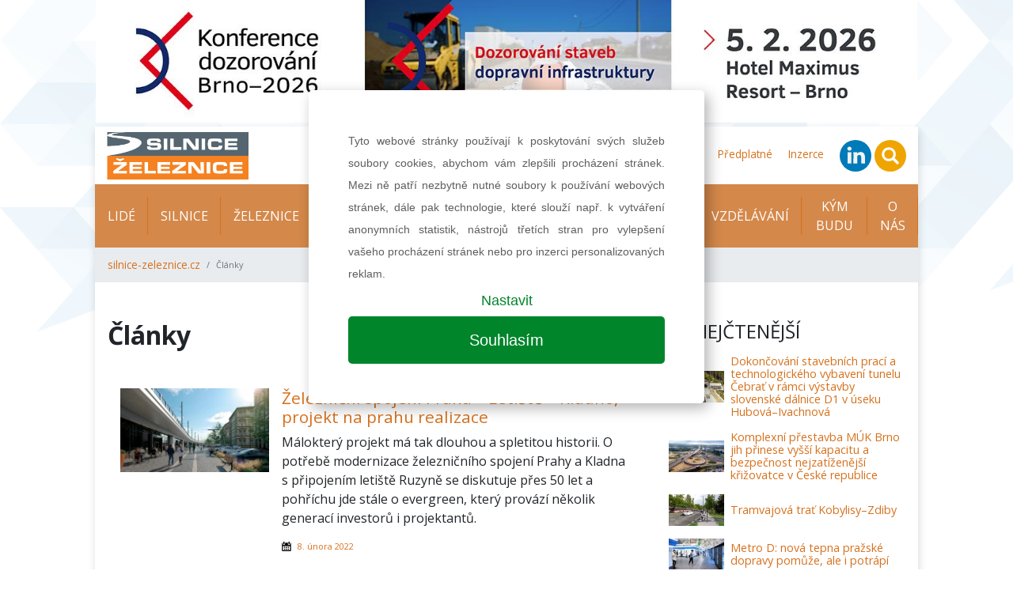

--- FILE ---
content_type: text/html; charset=UTF-8
request_url: https://silnice-zeleznice.cz/clanky?date=22-02-08
body_size: 5905
content:
<!DOCTYPE html>
<html lang="cs">
<head>
    <meta charset="utf-8">
    <meta name="viewport" content="width=device-width, initial-scale=1, shrink-to-fit=no">

    
    
<title>Články | silnice-zeleznice.cz</title>
<meta name="description" content=""/>
<meta property="og:title" content="Články | silnice-zeleznice.cz"/>
<meta property="og:type" content="website"/>
<meta property="og:url" content="https://silnice-zeleznice.cz/clanky"/>

    <link href="/assets/app.css?v=1664220005" rel="stylesheet">
    <link href="/assets/print.css?v=1578310692" rel="stylesheet" media="print">
    
    <link rel="apple-touch-icon" sizes="57x57" href="/favicon/apple-icon-57x57.png">
    <link rel="apple-touch-icon" sizes="60x60" href="/favicon/apple-icon-60x60.png">
    <link rel="apple-touch-icon" sizes="72x72" href="/favicon/apple-icon-72x72.png">
    <link rel="apple-touch-icon" sizes="76x76" href="/favicon/apple-icon-76x76.png">
    <link rel="apple-touch-icon" sizes="114x114" href="/favicon/apple-icon-114x114.png">
    <link rel="apple-touch-icon" sizes="120x120" href="/favicon/apple-icon-120x120.png">
    <link rel="apple-touch-icon" sizes="144x144" href="/favicon/apple-icon-144x144.png">
    <link rel="apple-touch-icon" sizes="152x152" href="/favicon/apple-icon-152x152.png">
    <link rel="apple-touch-icon" sizes="180x180" href="/favicon/apple-icon-180x180.png">
    <link rel="icon" type="image/png" sizes="192x192"  href="/favicon/android-icon-192x192.png">
    <link rel="icon" type="image/png" sizes="32x32" href="/favicon/favicon-32x32.png">
    <link rel="icon" type="image/png" sizes="96x96" href="/favicon/favicon-96x96.png">
    <link rel="icon" type="image/png" sizes="16x16" href="/favicon/favicon-16x16.png">
    <link rel="manifest" href="/manifest.json">
    <meta name="msapplication-TileColor" content="#ffffff">
    <meta name="msapplication-TileImage" content="/favicon/ms-icon-144x144.png">
    <meta name="theme-color" content="#ffffff">

    
    <!-- Google Tag Manager -->
    <script>(function(w,d,s,l,i){w[l]=w[l]||[];w[l].push({'gtm.start':
                new Date().getTime(),event:'gtm.js'});var f=d.getElementsByTagName(s)[0],
            j=d.createElement(s),dl=l!='dataLayer'?'&l='+l:'';j.async=true;j.src=
            'https://www.googletagmanager.com/gtm.js?id='+i+dl;f.parentNode.insertBefore(j,f);
        })(window,document,'script','dataLayer','GTM-MBCQ92S');</script>
    <!-- End Google Tag Manager -->

    <!-- Google Tag Manager -->
    <script>(function(w,d,s,l,i){w[l]=w[l]||[];w[l].push({'gtm.start':
                new Date().getTime(),event:'gtm.js'});var f=d.getElementsByTagName(s)[0],
            j=d.createElement(s),dl=l!='dataLayer'?'&l='+l:'';j.async=true;j.src=
            'https://www.googletagmanager.com/gtm.js?id='+i+dl;f.parentNode.insertBefore(j,f);
        })(window,document,'script','dataLayer','GTM-MJTG2K3');</script>
</head>
<body>
<!-- Google Tag Manager (noscript) -->
<noscript><iframe src="https://www.googletagmanager.com/ns.html?id=GTM-MBCQ92S"
                  height="0" width="0" style="display:none;visibility:hidden"></iframe></noscript>
<!-- End Google Tag Manager (noscript) -->

<!-- Google Tag Manager (noscript) -->
<noscript><iframe src="https://www.googletagmanager.com/ns.html?id=GTM-MJTG2K3"
                  height="0" width="0" style="display:none;visibility:hidden"></iframe></noscript>
<!-- End Google Tag Manager (noscript) -->


    
    <div id="leaderboard" class='' style="background-image: url(/images/NzczNHgweDA=/dozorovani-26-main.jpg)">
                <a href="https://silnice-zeleznice.cz/clanky?!redirect=https://www.konferencedozorovani.cz/&banner=193" target="_blank" data-track-banner='Dozorování 2026' data-redirect='https://www.konferencedozorovani.cz/'>&nbsp;</a>
    </div>

<div class="wrapper-body container">
    
<div class="header row py-2 justify-content-between align-items-center">
    <div class="col-12 col-sm-auto text-center">
        <a class="navbar-brand" href="/">
            <img src="/images/loga/silnice-zeleznice.jpg" alt="KONSTRUKCE Media, s.r.o." height="60">
        </a>
    </div>
            <div class="col-12 col-sm-auto text-center text-sm-right">
        <ul class="list-inline mb-0 navbar-mini">
                                                        <li class="list-inline-item list-mini-item d-none d-lg-inline-block">
                    <a href="https://silnice-zeleznice.cz/podcasty" target="">
                        Podcasty                    </a>
                </li>
                                            <li class="list-inline-item list-mini-item d-none d-lg-inline-block">
                    <a href="https://silnice-zeleznice.cz/prace" target="">
                        Nabídka práce                    </a>
                </li>
                                            <li class="list-inline-item list-mini-item d-none d-lg-inline-block">
                    <a href="https://silnice-zeleznice.cz/akce" target="">
                        Kalendář akcí                    </a>
                </li>
                                            <li class="list-inline-item list-mini-item d-none d-lg-inline-block">
                    <a href="https://silnice-zeleznice.cz/media/5-25" target="">
                        Aktuální číslo                    </a>
                </li>
                                            <li class="list-inline-item list-mini-item d-none d-lg-inline-block">
                    <a href="https://silnice-zeleznice.cz/media" target="">
                        Archiv vydání                    </a>
                </li>
                                            <li class="list-inline-item list-mini-item d-none d-lg-inline-block">
                    <a href="https://www.konstrukce-media.cz/predplatne" target="_blank">
                        Předplatné                    </a>
                </li>
                                            <li class="list-inline-item list-mini-item d-none d-lg-inline-block">
                    <a href="https://silnice-zeleznice.cz/inzerce" target="">
                        Inzerce                    </a>
                </li>
            
            <li class="list-inline-item mr-2 mr-lg-0">
                <a href="https://www.linkedin.com/showcase/%C4%8Dasopis-silnice-a-%C5%BEeleznice/" target="_blank" rel="nofollow">
                    <img src="/images/linkedin-circle.svg" height="40">
                </a>
            </li>
            <li class="list-inline-item mr-2 mr-lg-0">
                <a href="#" class="" data-toggle="modal" data-target="#searchModal">
                    <img src="/images/search-circle.svg" height="40">
                </a>
            </li>
            <li class="list-inline-item d-inline-block d-lg-none">
                <a class="dropdown-item" href="#">
                    <a href="#" class="" data-toggle="collapse" data-target="#navbarmain">
                        <img src="/images/hamburger-circle.svg" height="40">
                    </a>
                </a>
            </li>
        </ul>


        <div class="modal fade" id="searchModal">
            <div class="modal-dialog">
                                <form class="modal-content" action="https://silnice-zeleznice.cz/hledat" method="get" id="searchForm">

                    <!-- Modal Header -->
                    <div class="modal-header">
                        <h4 class="modal-title">Hledat na stránkách</h4>
                        <button type="button" class="close" data-dismiss="modal">&times;</button>
                    </div>

                    <div class="modal-body">
                        <div class="form-group">
                            <input name="q" value="" placeholder="stavební informace na jednom místě..." class="form-control">
                        </div>
                        <div class="row">
                            <div class="col-6 text-left">
                                <button class="btn btn-secondary" name="old_website" type="button">prohledat starý web</button>
                            </div>
                            <div class="col-6 text-right">
                                <button class="btn btn-primary" type="submit">prohledat nový web</button>
                            </div>
                        </div>
                    </div>

                </form>
            </div>
        </div>
    </div>
</div>
<div class="navigation row">
    <div class="col px-0">

        <nav class="navbar navbar-expand-lg px-lg-0">
            <div class="collapse navbar-collapse" id="navbarmain">
                <ul class="navbar-nav nav-left mr-auto">
                                                                <li class="nav-item">
                            <a class="nav-link" href="https://silnice-zeleznice.cz/lide" target="">
                                Lidé                            </a>
                        </li>
                                            <li class="nav-item">
                            <a class="nav-link" href="https://silnice-zeleznice.cz/silnice" target="">
                                Silnice                            </a>
                        </li>
                                            <li class="nav-item">
                            <a class="nav-link" href="https://silnice-zeleznice.cz/zeleznice" target="">
                                Železnice                            </a>
                        </li>
                                            <li class="nav-item">
                            <a class="nav-link" href="https://silnice-zeleznice.cz/mestska-doprava" target="">
                                Městská doprava                            </a>
                        </li>
                                            <li class="nav-item">
                            <a class="nav-link" href="https://silnice-zeleznice.cz/materialy-a-technologie" target="">
                                Materiály a technologie                            </a>
                        </li>
                                            <li class="nav-item">
                            <a class="nav-link" href="https://silnice-zeleznice.cz/finance-a-pravo" target="">
                                Finance a právo                            </a>
                        </li>
                                            <li class="nav-item">
                            <a class="nav-link" href="https://silnice-zeleznice.cz/vzdelavani" target="">
                                Vzdělávání                            </a>
                        </li>
                    

                    
                                            <li class="nav-item d-lg-none">
                            <a class="nav-link" href="https://silnice-zeleznice.cz/podcasty" target="">
                                Podcasty                            </a>
                        </li>
                                            <li class="nav-item">
                            <a class="nav-link" href="https://silnice-zeleznice.cz/kym-budu" target="">
                                KÝM BUDU                            </a>
                        </li>
                                            <li class="nav-item d-lg-none">
                            <a class="nav-link" href="https://silnice-zeleznice.cz/prace" target="">
                                Nabídka práce                            </a>
                        </li>
                                            <li class="nav-item">
                            <a class="nav-link" href="https://silnice-zeleznice.cz/o-nas" target="">
                                O nás                            </a>
                        </li>
                                            <li class="nav-item d-lg-none">
                            <a class="nav-link" href="https://silnice-zeleznice.cz/akce" target="">
                                Kalendář akcí                            </a>
                        </li>
                                            <li class="nav-item d-lg-none">
                            <a class="nav-link" href="https://silnice-zeleznice.cz/aktualni-cislo" target="">
                                Aktuální číslo                            </a>
                        </li>
                                            <li class="nav-item d-lg-none">
                            <a class="nav-link" href="https://silnice-zeleznice.cz/media" target="">
                                Archiv vydání                            </a>
                        </li>
                                            <li class="nav-item d-lg-none">
                            <a class="nav-link" href="https://www.konstrukce-media.cz/predplatne" target="_blank">
                                Předplatné                            </a>
                        </li>
                                            <li class="nav-item d-lg-none">
                            <a class="nav-link" href="https://silnice-zeleznice.cz/inzerce" target="">
                                Inzerce                            </a>
                        </li>
                                    </ul>
            </div>
        </nav>

        <nav aria-label="breadcrumb">
        <ol class="breadcrumb d-flex align-items-center mb-0">
                            <li class="breadcrumb-item">
                    <a href="https://silnice-zeleznice.cz">silnice-zeleznice.cz</a>
                </li>
                        <li class="breadcrumb-item active small" aria-current="page">
                Články            </li>
        </ol>
</nav>
    </div>
</div>

    
    <div class="row">
        <div class="col-lg-8 px-0">

                <section id="" class="indent d-flex flex-column justify-content-center article-list py-5 px-3">
        

                                        <div class="row  ">
                                            <div class="col-12 ">
                            
    <div class="row">
        

            
            <div class="col-12">
                                                    <div class="wysiwyg   ">
                        <h1 class="mb-5">Články</h1>
                    </div>
                
                            </div>

            </div>


                        </div>
                                            <div class="col-12 ">
                            


    <div class="article-list">

    <div class="row item">
                <div class="col-lg-4 px-3">
            <div class="wrapper-img">

                                    <img src="/images/NDgwNHg3Njd4MA==/metroprojekt02_rgb+16x9.jpg"
                         alt="Železniční spojení Praha – Letiště – Kladno, projekt na prahu realizace" class="img-fluid">
                            </div>
        </div>
        <div class="col-lg-8 px-3 px-lg-0 d-flex flex-column justify-content-between pb-2">
                        <h3 class="title mt-3 mt-lg-0">
                <a href="https://silnice-zeleznice.cz/zeleznice/zeleznicni-spojeni-praha-letiste-kladno-projekt-na-prahu-realizace-640">
                    Železniční spojení Praha – Letiště – Kladno, projekt na prahu realizace                </a>
            </h3>
            <div class="perex wysiwyg">
                <p>Málokterý projekt má tak dlouhou a spletitou historii. O potřebě modernizace železničního spojení Prahy a Kladna s připojením letiště Ruzyně se diskutuje přes 50 let a pohříchu jde stále o evergreen, který provází několik generací investorů i projektantů.</p>
            </div>
            <div class="row content small">

                <div class="col d-flex align-items-center">
                    <img src="/images/calendar.svg" height="12" alt="publikováno">
                    <time class="ml-2">
                        <a href="https://silnice-zeleznice.cz/clanky?date=22-02-08">
                             8. února 2022                        </a>
                    </time>
                </div>

                            </div>
        </div>
    </div>


            
    
    <div class="row top-line-lg-down bottom-line mx-0 pb-3 mb-3">
        <div class="col-12 py-4">
                            <a data-track-banner='KDI 2026' href="https://silnice-zeleznice.cz/clanky?!redirect=https://kdi.viaco.cz/&banner=191" target="_blank" data-redirect="https://kdi.viaco.cz/" class="d-block banner-half">

                                <img src="/images/NzcxNXgweDA=/KDI_2026.png"
                     alt="KDI 2026" class="img-fluid ">
            </a>
            </div>
    </div>

            
    
    </div>
                        </div>
                                    </div>
            

    </section>


            <section id="odber-novinek" class="py-4 subscribe bg-image"
                     style="background-image: url('/images/newsletter.png')">
                <div class="row mx-0 text-center">
                    <div class="col">
                        <div id="f-5-ed07fd6b07ff0199fabc8509f995f058"></div>
                    </div>
                </div>
            </section>

        </div>
        <div class="col-lg-4 px-lg-0">
            
<div class="wrapper-sidebar pl-0 pl-lg-3 py-5">

                        
    

    <div class="side-item mb-5">
        <h2 class="section-title">Nejčtenější</h2>

                <div class="article-hot px-3">
                                                                <div class="item py-2">
                        <img src="/images/NzYzNngweDY1/ohla01.jpg"
                             alt="Dokončování stavebních prací a technologického vybavení tunelu Čebrať v rámci výstavby slovenské dálnice D1 v úseku Hubová–Ivachnová" class="float-left mr-2">

                        <div>

                            <a href="https://silnice-zeleznice.cz/silnice/dokoncovani-stavebnich-praci-a-technologickeho-vybaveni-tunelu-cebrat-v-ramci-vystavby-slovenske-dalnice-d1-v-useku-hubova-ivachnova-1135">Dokončování stavebních prací a technologického vybavení tunelu Čebrať v rámci výstavby slovenské dálnice D1 v úseku Hubová–Ivachnová</a>
                                                    </div>
                    </div>
                                                                                <div class="item py-2">
                        <img src="/images/NzQ2NXgweDY1/ossendorf01.jpg"
                             alt="Komplexní přestavba MÚK Brno jih přinese vyšší kapacitu a bezpečnost nejzatíženější křižovatce v České republice" class="float-left mr-2">

                        <div>

                            <a href="https://silnice-zeleznice.cz/silnice/komplexni-prestavba-muk-brno-jih-prinese-vyssi-kapacitu-a-bezpecnost-nejzatizenejsi-krizovatce-v-ceske-republice-1101">Komplexní přestavba MÚK Brno jih přinese vyšší kapacitu a bezpečnost nejzatíženější křižovatce v České republice</a>
                                                    </div>
                    </div>
                                                                                <div class="item py-2">
                        <img src="/images/NzUzNXgweDY1/pragoprojekt05.jpg"
                             alt="Tramvajová trať Kobylisy–Zdiby" class="float-left mr-2">

                        <div>

                            <a href="https://silnice-zeleznice.cz/mestska-doprava/tramvajova-trat-kobylisy-zdiby-1112">Tramvajová trať Kobylisy–Zdiby</a>
                                                    </div>
                    </div>
                                                                                <div class="item py-2">
                        <img src="/images/NzcxM3gweDY1/metrod02.jpg"
                             alt="Metro D: nová tepna pražské dopravy pomůže, ale i potrápí " class="float-left mr-2">

                        <div>

                            <a href="https://silnice-zeleznice.cz/mestska-doprava/metro-d-nova-tepna-prazske-dopravy-pomuze-ale-i-potrapi-1141">Metro D: nová tepna pražské dopravy pomůže, ale i potrápí </a>
                                                    </div>
                    </div>
                                                                                <div class="item py-2">
                        <img src="/images/NzQ2OHgweDY1/swietelsky01.jpg"
                             alt="Dálnice D3 u Dolního Dvořiště roste. Hotovo má být v roce 2026" class="float-left mr-2">

                        <div>

                            <a href="https://silnice-zeleznice.cz/silnice/dalnice-d3-u-dolniho-dvoriste-roste-hotovo-ma-byt-v-roce-2026-1102">Dálnice D3 u Dolního Dvořiště roste. Hotovo má být v roce 2026</a>
                                                    </div>
                    </div>
                                    </div>
    </div> 


    
    

    <div class="side-item mb-5">
        <h2 class="section-title">Tagy</h2>
        <ul class="tag-list list-inline list-unstyled px-3">
                        
                                                                <li class="list-inline-item">
                        <a href="https://silnice-zeleznice.cz/clanky?tag=Smíchov City"
                           class="item">Smíchov City</a>
                    </li>
                                                                            <li class="list-inline-item">
                        <a href="https://silnice-zeleznice.cz/clanky?tag=Smíchovské nádraží"
                           class="item">Smíchovské nádraží</a>
                    </li>
                                                                            <li class="list-inline-item">
                        <a href="https://silnice-zeleznice.cz/clanky?tag=Pražský Semmering"
                           class="item">Pražský Semmering</a>
                    </li>
                                                                            <li class="list-inline-item">
                        <a href="https://silnice-zeleznice.cz/clanky?tag=Praha"
                           class="item">Praha</a>
                    </li>
                                                                            <li class="list-inline-item">
                        <a href="https://silnice-zeleznice.cz/clanky?tag=urbanizace"
                           class="item">urbanizace</a>
                    </li>
                                                                            <li class="list-inline-item">
                        <a href="https://silnice-zeleznice.cz/clanky?tag=Metrostav TBR"
                           class="item">Metrostav TBR</a>
                    </li>
                                                                            <li class="list-inline-item">
                        <a href="https://silnice-zeleznice.cz/clanky?tag=Plzeňský kraj"
                           class="item">Plzeňský kraj</a>
                    </li>
                                                                            <li class="list-inline-item">
                        <a href="https://silnice-zeleznice.cz/clanky?tag=dopravní infrastruktura"
                           class="item">dopravní infrastruktura</a>
                    </li>
                                                                            <li class="list-inline-item">
                        <a href="https://silnice-zeleznice.cz/clanky?tag=rozvoj"
                           class="item">rozvoj</a>
                    </li>
                                                                            <li class="list-inline-item">
                        <a href="https://silnice-zeleznice.cz/clanky?tag=regiony"
                           class="item">regiony</a>
                    </li>
                                        </ul>
    </div>


        

    

    <div class="side-item mb-5">
        <h2 class="section-title">Kalendář akcí</h2>

        
<div class="row calendar">
    
        <div class="col-12">
            <div class="item my-2">
                <time class="date small">
                                            <span class="small">12. května</span>
                        <span class="small">13. května</span>
                                    </time>
                <div class="fs-1"><a href="https://silnice-zeleznice.cz/akce/konference-dopravni-infrastruktura-2026">Konference Dopravní infrastruktura 2026</a></div>
            </div>
        </div>
    
</div>
    </div>

    

    
</div>
        </div>
    </div>

    
<footer class="row">

    
    

    <section class="col-12 pt-5 px-3">
        <div class="row">
            <div class="col-md-6 small">
                <p>
                    <strong>KONSTRUKCE Media, s.r.o.</strong><br>
                    Starobělská 5/1133, 700 30 Ostrava - Zábřeh
                </p>
                <p>
                    Telefon: <a href="tel:+420 597 317 578">+420 597 317 578</a><br>
                    FAX: <a href="fax:+420 597 317 578">+420 597 579 166</a><br>
                    E-mail: <a href="mailto:info@konstrukce-media.cz">info@konstrukce-media.cz</a><br>
                    <a href="http://www.konstrukce-media.cz" target="_blank">www.konstrukce-media.cz</a>

                </p>
                <p>
                    <a href="/gdpr/GDPR_Konstrukce_Media.pdf" target="_blank">Ochrana osobních údajů</a><br>
                    <a href="https://www.konstrukce-media.cz/predplatne" target="_blank">Předplatné časopisu</a><br>
                    <a href="/o-nas/kontakty">Kontakty</a>
                </p>
            </div>
                        <div class="col-md-6 small">
                <p>Jakékoliv užití obsahu včetně převzetí, šíření či dalšího zpřístupňování článků a fotografií
                    je bez souhlasu nakladatelství zakázáno.</p>
                <p>
                    Společnost zapsaná v obchodním rejstříku vedeným u Krajského soudu v Ostravě, oddíl C,
                    vložka 22003,
                    Identifikační sídlo: 25851276

                </p>
                <div class="row align-items-center pt-4 pb-5">

                    <div class="col-6 col-lg-4 text-center text-md-left">
                        <a href="http://www.konstrukce.cz" target='_blank'>
                            <img src="/images/loga/konstrukce.svg" height="60" alt="konstrukce.cz" class="img-fluid">
                        </a>
                    </div>
                    <div class="col-6 col-lg-4 text-center text-md-left">
                        <a href="http://www.allforpower.cz/" target='_blank'>
                            <img src="/images/loga/allforpower.jpg" height="60" alt="allforpower.cz" class="img-fluid">
                        </a>
                    </div>
                </div>
            </div>
        </div>
    </section>


    <section class="col-12 px-3">

        <div class="row small bg-light">
            <div class="col-12 col-md-6 text-center text-md-left py-2">
                ISSN 1803-8441 | © Copyright 2002 - 2026 KONSTRUKCE Media, s.r.o. | <a href="/cookies">Nastavení cookies</a>
            </div>
            <div class="col-12 col-md-6 text-center text-md-right py-2">
                Developed by: <a href="//railsformers.com" target="_blank" rel="nofollow">Railsformers s.r.o.</a>
            </div>
        </div>
    </section>
</footer></div>





    <script>
        
        function social(url, title, width = 600, height = 600) {
            var w = width;
            var h = height;

            var dualScreenLeft = window.screenLeft != undefined ? window.screenLeft : screen.left;
            var dualScreenTop = window.screenTop != undefined ? window.screenTop : screen.top;

            var width = window.innerWidth ? window.innerWidth : document.documentElement.clientWidth ? document.documentElement.clientWidth : screen.width;
            var height = window.innerHeight ? window.innerHeight : document.documentElement.clientHeight ? document.documentElement.clientHeight : screen.height;

            var left = ((width / 2) - (w / 2)) + dualScreenLeft;
            var top = ((height / 2) - (h / 2)) + dualScreenTop;
            var newWindow = window.open(url, title, 'scrollbars=yes, width=' + w + ', height=' + h + ', top=' + top + ', left=' + left);

            if (window.focus) {
                newWindow.focus();
            }
            event.preventDefault();
        }
    </script>

    <script src="/assets/app.js?v=1648727938" type="text/javascript"></script>


<script src="https://www.google.com/recaptcha/api.js"></script>
<script>
    function onSubmitSubscribe(token) {
        document.getElementById("formsubscribe").submit();
    }

    function onSubmitInfo(token) {
        document.getElementById("formmoreinfo").submit();
    }
</script>
</body>
</html>